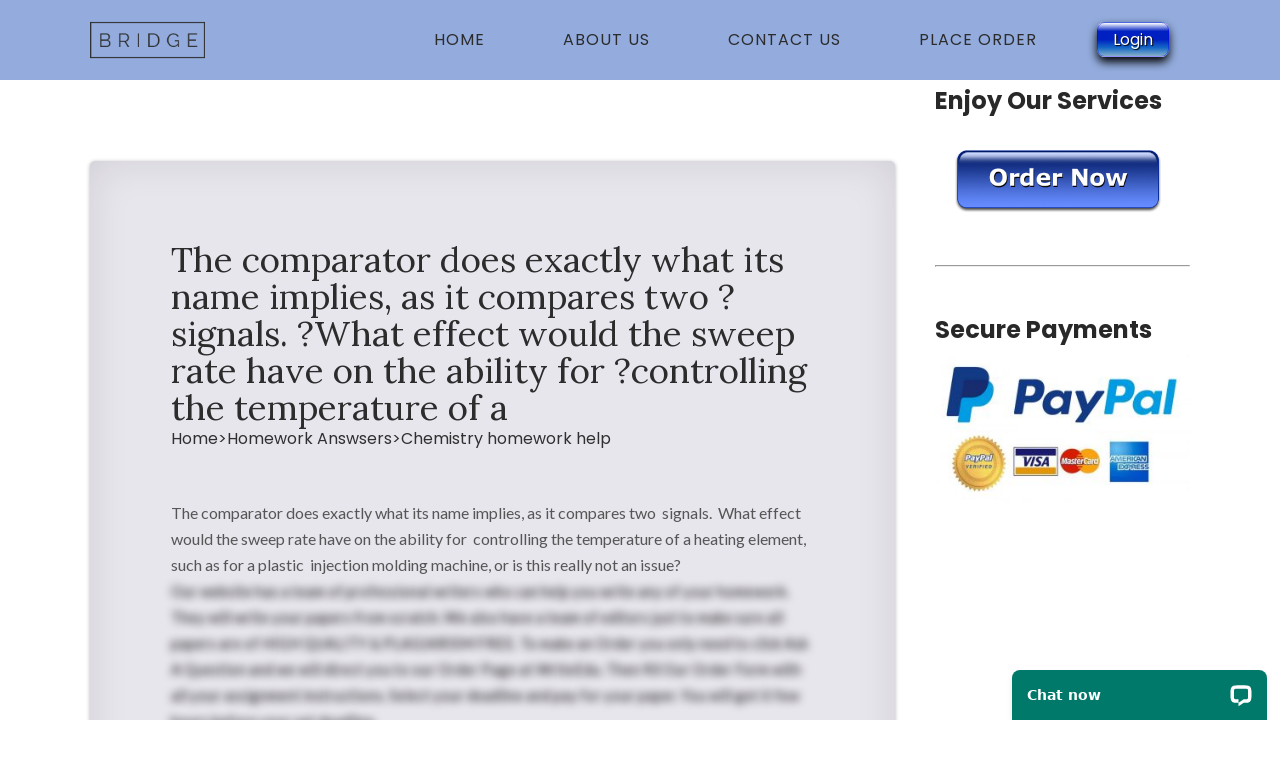

--- FILE ---
content_type: text/html; charset=UTF-8
request_url: https://writeedu.com/2023/03/19/the-comparator-does-exactly-what-its-name-implies-as-it-compares-two-signals-what-effect-would-the-sweep-rate-have-on-the-ability-for-controlling-the-temperature-of-a/
body_size: 13108
content:
<!DOCTYPE html>
<html lang="en-US">
<head>
	<meta name="google-site-verification" content="kVuuBauTZtayOITR409mdWy02bwD8PYcgYAe3Z3yiUk" />
	<!-- Start of LiveChat (www.livechat.com) code -->
<script>
    window.__lc = window.__lc || {};
    window.__lc.license = 9374200;
    ;(function(n,t,c){function i(n){return e._h?e._h.apply(null,n):e._q.push(n)}var e={_q:[],_h:null,_v:"2.0",on:function(){i(["on",c.call(arguments)])},once:function(){i(["once",c.call(arguments)])},off:function(){i(["off",c.call(arguments)])},get:function(){if(!e._h)throw new Error("[LiveChatWidget] You can't use getters before load.");return i(["get",c.call(arguments)])},call:function(){i(["call",c.call(arguments)])},init:function(){var n=t.createElement("script");n.async=!0,n.type="text/javascript",n.src="https://cdn.livechatinc.com/tracking.js",t.head.appendChild(n)}};!n.__lc.asyncInit&&e.init(),n.LiveChatWidget=n.LiveChatWidget||e}(window,document,[].slice))
</script>
<noscript><a href="https://www.livechat.com/chat-with/9374200/" rel="nofollow">Chat with us</a>, powered by <a href="https://www.livechat.com/?welcome" rel="noopener nofollow" target="_blank">LiveChat</a></noscript>
<!-- End of LiveChat code -->
	<meta charset="UTF-8" />
	
				<meta name="viewport" content="width=device-width,initial-scale=1,user-scalable=no">
		
            
                        <link rel="shortcut icon" type="image/x-icon" href="">
            <link rel="apple-touch-icon" href=""/>
        
	<link rel="profile" href="https://gmpg.org/xfn/11" />
	<link rel="pingback" href="https://writeedu.com/xmlrpc.php" />

	<meta name='robots' content='index, follow, max-image-preview:large, max-snippet:-1, max-video-preview:-1' />

	<!-- This site is optimized with the Yoast SEO plugin v18.2 - https://yoast.com/wordpress/plugins/seo/ -->
	<title>The comparator does exactly what its name implies, as it compares two ?signals. ?What effect would the sweep rate have on the ability for ?controlling the temperature of a - Writeedu</title>
	<link rel="canonical" href="https://writeedu.com/2023/03/19/the-comparator-does-exactly-what-its-name-implies-as-it-compares-two-signals-what-effect-would-the-sweep-rate-have-on-the-ability-for-controlling-the-temperature-of-a/" />
	<meta property="og:locale" content="en_US" />
	<meta property="og:type" content="article" />
	<meta property="og:title" content="The comparator does exactly what its name implies, as it compares two ?signals. ?What effect would the sweep rate have on the ability for ?controlling the temperature of a - Writeedu" />
	<meta property="og:description" content="Home&gt;Homework Answsers&gt;Chemistry homework help &#xA0; The comparator does exactly what its name implies, as it..." />
	<meta property="og:url" content="https://writeedu.com/2023/03/19/the-comparator-does-exactly-what-its-name-implies-as-it-compares-two-signals-what-effect-would-the-sweep-rate-have-on-the-ability-for-controlling-the-temperature-of-a/" />
	<meta property="og:site_name" content="Writeedu" />
	<meta property="article:published_time" content="2023-03-19T15:39:33+00:00" />
	<meta name="twitter:card" content="summary_large_image" />
	<meta name="twitter:label1" content="Written by" />
	<meta name="twitter:data1" content="" />
	<script type="application/ld+json" class="yoast-schema-graph">{"@context":"https://schema.org","@graph":[{"@type":"WebSite","@id":"https://writeedu.com/#website","url":"https://writeedu.com/","name":"Writeedu","description":"Solution to your essay problems","potentialAction":[{"@type":"SearchAction","target":{"@type":"EntryPoint","urlTemplate":"https://writeedu.com/?s={search_term_string}"},"query-input":"required name=search_term_string"}],"inLanguage":"en-US"},{"@type":"WebPage","@id":"https://writeedu.com/2023/03/19/the-comparator-does-exactly-what-its-name-implies-as-it-compares-two-signals-what-effect-would-the-sweep-rate-have-on-the-ability-for-controlling-the-temperature-of-a/#webpage","url":"https://writeedu.com/2023/03/19/the-comparator-does-exactly-what-its-name-implies-as-it-compares-two-signals-what-effect-would-the-sweep-rate-have-on-the-ability-for-controlling-the-temperature-of-a/","name":"The comparator does exactly what its name implies, as it compares two ?signals. ?What effect would the sweep rate have on the ability for ?controlling the temperature of a - Writeedu","isPartOf":{"@id":"https://writeedu.com/#website"},"datePublished":"2023-03-19T15:39:33+00:00","dateModified":"2023-03-19T15:39:33+00:00","author":{"@id":""},"breadcrumb":{"@id":"https://writeedu.com/2023/03/19/the-comparator-does-exactly-what-its-name-implies-as-it-compares-two-signals-what-effect-would-the-sweep-rate-have-on-the-ability-for-controlling-the-temperature-of-a/#breadcrumb"},"inLanguage":"en-US","potentialAction":[{"@type":"ReadAction","target":["https://writeedu.com/2023/03/19/the-comparator-does-exactly-what-its-name-implies-as-it-compares-two-signals-what-effect-would-the-sweep-rate-have-on-the-ability-for-controlling-the-temperature-of-a/"]}]},{"@type":"BreadcrumbList","@id":"https://writeedu.com/2023/03/19/the-comparator-does-exactly-what-its-name-implies-as-it-compares-two-signals-what-effect-would-the-sweep-rate-have-on-the-ability-for-controlling-the-temperature-of-a/#breadcrumb","itemListElement":[{"@type":"ListItem","position":1,"name":"Home","item":"https://writeedu.com/"},{"@type":"ListItem","position":2,"name":"The comparator does exactly what its name implies, as it compares two ?signals. ?What effect would the sweep rate have on the ability for ?controlling the temperature of a"}]},{"@type":"Person","@id":"","url":"https://writeedu.com/author/"}]}</script>
	<!-- / Yoast SEO plugin. -->


<link rel='dns-prefetch' href='//fonts.googleapis.com' />
<link rel="alternate" type="application/rss+xml" title="Writeedu &raquo; Feed" href="https://writeedu.com/feed/" />
		<!-- This site uses the Google Analytics by MonsterInsights plugin v8.20.1 - Using Analytics tracking - https://www.monsterinsights.com/ -->
		<!-- Note: MonsterInsights is not currently configured on this site. The site owner needs to authenticate with Google Analytics in the MonsterInsights settings panel. -->
					<!-- No tracking code set -->
				<!-- / Google Analytics by MonsterInsights -->
		<script type="text/javascript">
window._wpemojiSettings = {"baseUrl":"https:\/\/s.w.org\/images\/core\/emoji\/14.0.0\/72x72\/","ext":".png","svgUrl":"https:\/\/s.w.org\/images\/core\/emoji\/14.0.0\/svg\/","svgExt":".svg","source":{"concatemoji":"https:\/\/writeedu.com\/wp-includes\/js\/wp-emoji-release.min.js?ver=6.1.9"}};
/*! This file is auto-generated */
!function(e,a,t){var n,r,o,i=a.createElement("canvas"),p=i.getContext&&i.getContext("2d");function s(e,t){var a=String.fromCharCode,e=(p.clearRect(0,0,i.width,i.height),p.fillText(a.apply(this,e),0,0),i.toDataURL());return p.clearRect(0,0,i.width,i.height),p.fillText(a.apply(this,t),0,0),e===i.toDataURL()}function c(e){var t=a.createElement("script");t.src=e,t.defer=t.type="text/javascript",a.getElementsByTagName("head")[0].appendChild(t)}for(o=Array("flag","emoji"),t.supports={everything:!0,everythingExceptFlag:!0},r=0;r<o.length;r++)t.supports[o[r]]=function(e){if(p&&p.fillText)switch(p.textBaseline="top",p.font="600 32px Arial",e){case"flag":return s([127987,65039,8205,9895,65039],[127987,65039,8203,9895,65039])?!1:!s([55356,56826,55356,56819],[55356,56826,8203,55356,56819])&&!s([55356,57332,56128,56423,56128,56418,56128,56421,56128,56430,56128,56423,56128,56447],[55356,57332,8203,56128,56423,8203,56128,56418,8203,56128,56421,8203,56128,56430,8203,56128,56423,8203,56128,56447]);case"emoji":return!s([129777,127995,8205,129778,127999],[129777,127995,8203,129778,127999])}return!1}(o[r]),t.supports.everything=t.supports.everything&&t.supports[o[r]],"flag"!==o[r]&&(t.supports.everythingExceptFlag=t.supports.everythingExceptFlag&&t.supports[o[r]]);t.supports.everythingExceptFlag=t.supports.everythingExceptFlag&&!t.supports.flag,t.DOMReady=!1,t.readyCallback=function(){t.DOMReady=!0},t.supports.everything||(n=function(){t.readyCallback()},a.addEventListener?(a.addEventListener("DOMContentLoaded",n,!1),e.addEventListener("load",n,!1)):(e.attachEvent("onload",n),a.attachEvent("onreadystatechange",function(){"complete"===a.readyState&&t.readyCallback()})),(e=t.source||{}).concatemoji?c(e.concatemoji):e.wpemoji&&e.twemoji&&(c(e.twemoji),c(e.wpemoji)))}(window,document,window._wpemojiSettings);
</script>
<style type="text/css">
img.wp-smiley,
img.emoji {
	display: inline !important;
	border: none !important;
	box-shadow: none !important;
	height: 1em !important;
	width: 1em !important;
	margin: 0 0.07em !important;
	vertical-align: -0.1em !important;
	background: none !important;
	padding: 0 !important;
}
</style>
	<link rel='stylesheet' id='layerslider-css' href='https://writeedu.com/wp-content/plugins/LayerSlider/static/layerslider/css/layerslider.css?ver=6.8.2' type='text/css' media='all' />
<link rel='stylesheet' id='wp-block-library-css' href='https://writeedu.com/wp-includes/css/dist/block-library/style.min.css?ver=6.1.9' type='text/css' media='all' />
<link rel='stylesheet' id='classic-theme-styles-css' href='https://writeedu.com/wp-includes/css/classic-themes.min.css?ver=1' type='text/css' media='all' />
<style id='global-styles-inline-css' type='text/css'>
body{--wp--preset--color--black: #000000;--wp--preset--color--cyan-bluish-gray: #abb8c3;--wp--preset--color--white: #ffffff;--wp--preset--color--pale-pink: #f78da7;--wp--preset--color--vivid-red: #cf2e2e;--wp--preset--color--luminous-vivid-orange: #ff6900;--wp--preset--color--luminous-vivid-amber: #fcb900;--wp--preset--color--light-green-cyan: #7bdcb5;--wp--preset--color--vivid-green-cyan: #00d084;--wp--preset--color--pale-cyan-blue: #8ed1fc;--wp--preset--color--vivid-cyan-blue: #0693e3;--wp--preset--color--vivid-purple: #9b51e0;--wp--preset--gradient--vivid-cyan-blue-to-vivid-purple: linear-gradient(135deg,rgba(6,147,227,1) 0%,rgb(155,81,224) 100%);--wp--preset--gradient--light-green-cyan-to-vivid-green-cyan: linear-gradient(135deg,rgb(122,220,180) 0%,rgb(0,208,130) 100%);--wp--preset--gradient--luminous-vivid-amber-to-luminous-vivid-orange: linear-gradient(135deg,rgba(252,185,0,1) 0%,rgba(255,105,0,1) 100%);--wp--preset--gradient--luminous-vivid-orange-to-vivid-red: linear-gradient(135deg,rgba(255,105,0,1) 0%,rgb(207,46,46) 100%);--wp--preset--gradient--very-light-gray-to-cyan-bluish-gray: linear-gradient(135deg,rgb(238,238,238) 0%,rgb(169,184,195) 100%);--wp--preset--gradient--cool-to-warm-spectrum: linear-gradient(135deg,rgb(74,234,220) 0%,rgb(151,120,209) 20%,rgb(207,42,186) 40%,rgb(238,44,130) 60%,rgb(251,105,98) 80%,rgb(254,248,76) 100%);--wp--preset--gradient--blush-light-purple: linear-gradient(135deg,rgb(255,206,236) 0%,rgb(152,150,240) 100%);--wp--preset--gradient--blush-bordeaux: linear-gradient(135deg,rgb(254,205,165) 0%,rgb(254,45,45) 50%,rgb(107,0,62) 100%);--wp--preset--gradient--luminous-dusk: linear-gradient(135deg,rgb(255,203,112) 0%,rgb(199,81,192) 50%,rgb(65,88,208) 100%);--wp--preset--gradient--pale-ocean: linear-gradient(135deg,rgb(255,245,203) 0%,rgb(182,227,212) 50%,rgb(51,167,181) 100%);--wp--preset--gradient--electric-grass: linear-gradient(135deg,rgb(202,248,128) 0%,rgb(113,206,126) 100%);--wp--preset--gradient--midnight: linear-gradient(135deg,rgb(2,3,129) 0%,rgb(40,116,252) 100%);--wp--preset--duotone--dark-grayscale: url('#wp-duotone-dark-grayscale');--wp--preset--duotone--grayscale: url('#wp-duotone-grayscale');--wp--preset--duotone--purple-yellow: url('#wp-duotone-purple-yellow');--wp--preset--duotone--blue-red: url('#wp-duotone-blue-red');--wp--preset--duotone--midnight: url('#wp-duotone-midnight');--wp--preset--duotone--magenta-yellow: url('#wp-duotone-magenta-yellow');--wp--preset--duotone--purple-green: url('#wp-duotone-purple-green');--wp--preset--duotone--blue-orange: url('#wp-duotone-blue-orange');--wp--preset--font-size--small: 13px;--wp--preset--font-size--medium: 20px;--wp--preset--font-size--large: 36px;--wp--preset--font-size--x-large: 42px;--wp--preset--spacing--20: 0.44rem;--wp--preset--spacing--30: 0.67rem;--wp--preset--spacing--40: 1rem;--wp--preset--spacing--50: 1.5rem;--wp--preset--spacing--60: 2.25rem;--wp--preset--spacing--70: 3.38rem;--wp--preset--spacing--80: 5.06rem;}:where(.is-layout-flex){gap: 0.5em;}body .is-layout-flow > .alignleft{float: left;margin-inline-start: 0;margin-inline-end: 2em;}body .is-layout-flow > .alignright{float: right;margin-inline-start: 2em;margin-inline-end: 0;}body .is-layout-flow > .aligncenter{margin-left: auto !important;margin-right: auto !important;}body .is-layout-constrained > .alignleft{float: left;margin-inline-start: 0;margin-inline-end: 2em;}body .is-layout-constrained > .alignright{float: right;margin-inline-start: 2em;margin-inline-end: 0;}body .is-layout-constrained > .aligncenter{margin-left: auto !important;margin-right: auto !important;}body .is-layout-constrained > :where(:not(.alignleft):not(.alignright):not(.alignfull)){max-width: var(--wp--style--global--content-size);margin-left: auto !important;margin-right: auto !important;}body .is-layout-constrained > .alignwide{max-width: var(--wp--style--global--wide-size);}body .is-layout-flex{display: flex;}body .is-layout-flex{flex-wrap: wrap;align-items: center;}body .is-layout-flex > *{margin: 0;}:where(.wp-block-columns.is-layout-flex){gap: 2em;}.has-black-color{color: var(--wp--preset--color--black) !important;}.has-cyan-bluish-gray-color{color: var(--wp--preset--color--cyan-bluish-gray) !important;}.has-white-color{color: var(--wp--preset--color--white) !important;}.has-pale-pink-color{color: var(--wp--preset--color--pale-pink) !important;}.has-vivid-red-color{color: var(--wp--preset--color--vivid-red) !important;}.has-luminous-vivid-orange-color{color: var(--wp--preset--color--luminous-vivid-orange) !important;}.has-luminous-vivid-amber-color{color: var(--wp--preset--color--luminous-vivid-amber) !important;}.has-light-green-cyan-color{color: var(--wp--preset--color--light-green-cyan) !important;}.has-vivid-green-cyan-color{color: var(--wp--preset--color--vivid-green-cyan) !important;}.has-pale-cyan-blue-color{color: var(--wp--preset--color--pale-cyan-blue) !important;}.has-vivid-cyan-blue-color{color: var(--wp--preset--color--vivid-cyan-blue) !important;}.has-vivid-purple-color{color: var(--wp--preset--color--vivid-purple) !important;}.has-black-background-color{background-color: var(--wp--preset--color--black) !important;}.has-cyan-bluish-gray-background-color{background-color: var(--wp--preset--color--cyan-bluish-gray) !important;}.has-white-background-color{background-color: var(--wp--preset--color--white) !important;}.has-pale-pink-background-color{background-color: var(--wp--preset--color--pale-pink) !important;}.has-vivid-red-background-color{background-color: var(--wp--preset--color--vivid-red) !important;}.has-luminous-vivid-orange-background-color{background-color: var(--wp--preset--color--luminous-vivid-orange) !important;}.has-luminous-vivid-amber-background-color{background-color: var(--wp--preset--color--luminous-vivid-amber) !important;}.has-light-green-cyan-background-color{background-color: var(--wp--preset--color--light-green-cyan) !important;}.has-vivid-green-cyan-background-color{background-color: var(--wp--preset--color--vivid-green-cyan) !important;}.has-pale-cyan-blue-background-color{background-color: var(--wp--preset--color--pale-cyan-blue) !important;}.has-vivid-cyan-blue-background-color{background-color: var(--wp--preset--color--vivid-cyan-blue) !important;}.has-vivid-purple-background-color{background-color: var(--wp--preset--color--vivid-purple) !important;}.has-black-border-color{border-color: var(--wp--preset--color--black) !important;}.has-cyan-bluish-gray-border-color{border-color: var(--wp--preset--color--cyan-bluish-gray) !important;}.has-white-border-color{border-color: var(--wp--preset--color--white) !important;}.has-pale-pink-border-color{border-color: var(--wp--preset--color--pale-pink) !important;}.has-vivid-red-border-color{border-color: var(--wp--preset--color--vivid-red) !important;}.has-luminous-vivid-orange-border-color{border-color: var(--wp--preset--color--luminous-vivid-orange) !important;}.has-luminous-vivid-amber-border-color{border-color: var(--wp--preset--color--luminous-vivid-amber) !important;}.has-light-green-cyan-border-color{border-color: var(--wp--preset--color--light-green-cyan) !important;}.has-vivid-green-cyan-border-color{border-color: var(--wp--preset--color--vivid-green-cyan) !important;}.has-pale-cyan-blue-border-color{border-color: var(--wp--preset--color--pale-cyan-blue) !important;}.has-vivid-cyan-blue-border-color{border-color: var(--wp--preset--color--vivid-cyan-blue) !important;}.has-vivid-purple-border-color{border-color: var(--wp--preset--color--vivid-purple) !important;}.has-vivid-cyan-blue-to-vivid-purple-gradient-background{background: var(--wp--preset--gradient--vivid-cyan-blue-to-vivid-purple) !important;}.has-light-green-cyan-to-vivid-green-cyan-gradient-background{background: var(--wp--preset--gradient--light-green-cyan-to-vivid-green-cyan) !important;}.has-luminous-vivid-amber-to-luminous-vivid-orange-gradient-background{background: var(--wp--preset--gradient--luminous-vivid-amber-to-luminous-vivid-orange) !important;}.has-luminous-vivid-orange-to-vivid-red-gradient-background{background: var(--wp--preset--gradient--luminous-vivid-orange-to-vivid-red) !important;}.has-very-light-gray-to-cyan-bluish-gray-gradient-background{background: var(--wp--preset--gradient--very-light-gray-to-cyan-bluish-gray) !important;}.has-cool-to-warm-spectrum-gradient-background{background: var(--wp--preset--gradient--cool-to-warm-spectrum) !important;}.has-blush-light-purple-gradient-background{background: var(--wp--preset--gradient--blush-light-purple) !important;}.has-blush-bordeaux-gradient-background{background: var(--wp--preset--gradient--blush-bordeaux) !important;}.has-luminous-dusk-gradient-background{background: var(--wp--preset--gradient--luminous-dusk) !important;}.has-pale-ocean-gradient-background{background: var(--wp--preset--gradient--pale-ocean) !important;}.has-electric-grass-gradient-background{background: var(--wp--preset--gradient--electric-grass) !important;}.has-midnight-gradient-background{background: var(--wp--preset--gradient--midnight) !important;}.has-small-font-size{font-size: var(--wp--preset--font-size--small) !important;}.has-medium-font-size{font-size: var(--wp--preset--font-size--medium) !important;}.has-large-font-size{font-size: var(--wp--preset--font-size--large) !important;}.has-x-large-font-size{font-size: var(--wp--preset--font-size--x-large) !important;}
.wp-block-navigation a:where(:not(.wp-element-button)){color: inherit;}
:where(.wp-block-columns.is-layout-flex){gap: 2em;}
.wp-block-pullquote{font-size: 1.5em;line-height: 1.6;}
</style>
<link rel='stylesheet' id='contact-form-7-css' href='https://writeedu.com/wp-content/plugins/contact-form-7/includes/css/styles.css?ver=5.1.6' type='text/css' media='all' />
<link rel='stylesheet' id='rs-plugin-settings-css' href='https://writeedu.com/wp-content/plugins/revslider/public/assets/css/settings.css?ver=5.4.8.3' type='text/css' media='all' />
<style id='rs-plugin-settings-inline-css' type='text/css'>
#rs-demo-id {}
</style>
<link rel='stylesheet' id='bridge-default-style-css' href='https://writeedu.com/wp-content/themes/bridge_1801/bridge/style.css?ver=6.1.9' type='text/css' media='all' />
<link rel='stylesheet' id='qode_font_awesome-css' href='https://writeedu.com/wp-content/themes/bridge_1801/bridge/css/font-awesome/css/font-awesome.min.css?ver=6.1.9' type='text/css' media='all' />
<link rel='stylesheet' id='qode_font_elegant-css' href='https://writeedu.com/wp-content/themes/bridge_1801/bridge/css/elegant-icons/style.min.css?ver=6.1.9' type='text/css' media='all' />
<link rel='stylesheet' id='qode_linea_icons-css' href='https://writeedu.com/wp-content/themes/bridge_1801/bridge/css/linea-icons/style.css?ver=6.1.9' type='text/css' media='all' />
<link rel='stylesheet' id='qode_dripicons-css' href='https://writeedu.com/wp-content/themes/bridge_1801/bridge/css/dripicons/dripicons.css?ver=6.1.9' type='text/css' media='all' />
<link rel='stylesheet' id='bridge-stylesheet-css' href='https://writeedu.com/wp-content/themes/bridge_1801/bridge/css/stylesheet.min.css?ver=6.1.9' type='text/css' media='all' />
<style id='bridge-stylesheet-inline-css' type='text/css'>
   .postid-455498.disabled_footer_top .footer_top_holder, .postid-455498.disabled_footer_bottom .footer_bottom_holder { display: none;}


</style>
<link rel='stylesheet' id='bridge-print-css' href='https://writeedu.com/wp-content/themes/bridge_1801/bridge/css/print.css?ver=6.1.9' type='text/css' media='all' />
<link rel='stylesheet' id='bridge-style-dynamic-css' href='https://writeedu.com/wp-content/themes/bridge_1801/bridge/css/style_dynamic.css?ver=1577475221' type='text/css' media='all' />
<link rel='stylesheet' id='bridge-responsive-css' href='https://writeedu.com/wp-content/themes/bridge_1801/bridge/css/responsive.min.css?ver=6.1.9' type='text/css' media='all' />
<link rel='stylesheet' id='bridge-style-dynamic-responsive-css' href='https://writeedu.com/wp-content/themes/bridge_1801/bridge/css/style_dynamic_responsive.css?ver=1577475221' type='text/css' media='all' />
<link rel='stylesheet' id='js_composer_front-css' href='https://writeedu.com/wp-content/plugins/js_composer/assets/css/js_composer.min.css?ver=5.7' type='text/css' media='all' />
<link rel='stylesheet' id='bridge-style-handle-google-fonts-css' href='https://fonts.googleapis.com/css?family=Raleway%3A100%2C200%2C300%2C400%2C500%2C600%2C700%2C800%2C900%2C300italic%2C400italic%2C700italic%7CLora%3A100%2C200%2C300%2C400%2C500%2C600%2C700%2C800%2C900%2C300italic%2C400italic%2C700italic%7CLato%3A100%2C200%2C300%2C400%2C500%2C600%2C700%2C800%2C900%2C300italic%2C400italic%2C700italic%7CPoppins%3A100%2C200%2C300%2C400%2C500%2C600%2C700%2C800%2C900%2C300italic%2C400italic%2C700italic&#038;subset=latin%2Clatin-ext&#038;ver=1.0.0' type='text/css' media='all' />
<script type='text/javascript' id='layerslider-greensock-js-extra'>
/* <![CDATA[ */
var LS_Meta = {"v":"6.8.2"};
/* ]]> */
</script>
<script type='text/javascript' src='https://writeedu.com/wp-content/plugins/LayerSlider/static/layerslider/js/greensock.js?ver=1.19.0' id='layerslider-greensock-js'></script>
<script type='text/javascript' src='https://writeedu.com/wp-includes/js/jquery/jquery.min.js?ver=3.6.1' id='jquery-core-js'></script>
<script type='text/javascript' src='https://writeedu.com/wp-includes/js/jquery/jquery-migrate.min.js?ver=3.3.2' id='jquery-migrate-js'></script>
<script type='text/javascript' src='https://writeedu.com/wp-content/plugins/LayerSlider/static/layerslider/js/layerslider.kreaturamedia.jquery.js?ver=6.8.2' id='layerslider-js'></script>
<script type='text/javascript' src='https://writeedu.com/wp-content/plugins/LayerSlider/static/layerslider/js/layerslider.transitions.js?ver=6.8.2' id='layerslider-transitions-js'></script>
<script type='text/javascript' src='https://writeedu.com/wp-content/plugins/revslider/public/assets/js/jquery.themepunch.tools.min.js?ver=5.4.8.3' id='tp-tools-js'></script>
<script type='text/javascript' src='https://writeedu.com/wp-content/plugins/revslider/public/assets/js/jquery.themepunch.revolution.min.js?ver=5.4.8.3' id='revmin-js'></script>
<meta name="generator" content="Powered by LayerSlider 6.8.2 - Multi-Purpose, Responsive, Parallax, Mobile-Friendly Slider Plugin for WordPress." />
<!-- LayerSlider updates and docs at: https://layerslider.kreaturamedia.com -->
<link rel="https://api.w.org/" href="https://writeedu.com/wp-json/" /><link rel="alternate" type="application/json" href="https://writeedu.com/wp-json/wp/v2/posts/455498" /><link rel="EditURI" type="application/rsd+xml" title="RSD" href="https://writeedu.com/xmlrpc.php?rsd" />
<link rel="wlwmanifest" type="application/wlwmanifest+xml" href="https://writeedu.com/wp-includes/wlwmanifest.xml" />
<meta name="generator" content="WordPress 6.1.9" />
<link rel='shortlink' href='https://writeedu.com/?p=455498' />
<link rel="alternate" type="application/json+oembed" href="https://writeedu.com/wp-json/oembed/1.0/embed?url=https%3A%2F%2Fwriteedu.com%2F2023%2F03%2F19%2Fthe-comparator-does-exactly-what-its-name-implies-as-it-compares-two-signals-what-effect-would-the-sweep-rate-have-on-the-ability-for-controlling-the-temperature-of-a%2F" />
<link rel="alternate" type="text/xml+oembed" href="https://writeedu.com/wp-json/oembed/1.0/embed?url=https%3A%2F%2Fwriteedu.com%2F2023%2F03%2F19%2Fthe-comparator-does-exactly-what-its-name-implies-as-it-compares-two-signals-what-effect-would-the-sweep-rate-have-on-the-ability-for-controlling-the-temperature-of-a%2F&#038;format=xml" />
<meta name="generator" content="Powered by WPBakery Page Builder - drag and drop page builder for WordPress."/>
<!--[if lte IE 9]><link rel="stylesheet" type="text/css" href="https://writeedu.com/wp-content/plugins/js_composer/assets/css/vc_lte_ie9.min.css" media="screen"><![endif]--><meta name="generator" content="Powered by Slider Revolution 5.4.8.3 - responsive, Mobile-Friendly Slider Plugin for WordPress with comfortable drag and drop interface." />
<script type="text/javascript">function setREVStartSize(e){									
						try{ e.c=jQuery(e.c);var i=jQuery(window).width(),t=9999,r=0,n=0,l=0,f=0,s=0,h=0;
							if(e.responsiveLevels&&(jQuery.each(e.responsiveLevels,function(e,f){f>i&&(t=r=f,l=e),i>f&&f>r&&(r=f,n=e)}),t>r&&(l=n)),f=e.gridheight[l]||e.gridheight[0]||e.gridheight,s=e.gridwidth[l]||e.gridwidth[0]||e.gridwidth,h=i/s,h=h>1?1:h,f=Math.round(h*f),"fullscreen"==e.sliderLayout){var u=(e.c.width(),jQuery(window).height());if(void 0!=e.fullScreenOffsetContainer){var c=e.fullScreenOffsetContainer.split(",");if (c) jQuery.each(c,function(e,i){u=jQuery(i).length>0?u-jQuery(i).outerHeight(!0):u}),e.fullScreenOffset.split("%").length>1&&void 0!=e.fullScreenOffset&&e.fullScreenOffset.length>0?u-=jQuery(window).height()*parseInt(e.fullScreenOffset,0)/100:void 0!=e.fullScreenOffset&&e.fullScreenOffset.length>0&&(u-=parseInt(e.fullScreenOffset,0))}f=u}else void 0!=e.minHeight&&f<e.minHeight&&(f=e.minHeight);e.c.closest(".rev_slider_wrapper").css({height:f})					
						}catch(d){console.log("Failure at Presize of Slider:"+d)}						
					};</script>
		<style type="text/css" id="wp-custom-css">
			*{
	font-family:poppins;
}
h1{
	font-family:poppins;
}
.btn-order,input.wpcf7-form-control.wpcf7-submit,a.qbutton.small{
	background-image: linear-gradient(white,#0020c2,#0020c2,#1569c7, #87afc7);
	border-radius:8px !important;
	box-shadow:0 5px 10px rgba(0,0,0,1); 
	border:1px solid rgba(0,0,255,0.4);
	font-family:poppins;
	color:white;
	text-shadow:1px 1px 1px black;
}
.btn-order:hover,input.wpcf7-form-control.wpcf7-submit:hover,a.qbutton.small:hover{
	background-image: linear-gradient(silver,#0020c2,#0020c2,#1569c7, #87afc7);
	border-radius:8px;
	box-shadow:0 5px 10px rgba(0,0,0,0.8); 
	border:1px solid rgba(0,0,255,0.2);
	transform:scale(1.02);
	color:silver;
}
.btn{
	padding:10px 20px;
	margin:20px 10px;
}
.btn-sm{
	padding:5px 15px;
	margin:8px 4px;
}
.btn:hover,.btn-sm:hover{
	transform:scale(1.02);
}
li.odd,li.last,li.even,div.back-to-top,h2.letter-title,span.date.entry_date.updated,div.post_info{
	display:none !important;
}
.q_masonry_blog article{
	border-radius:5px !important;
	box-shadow:0 5px 10px 	rgba(41, 90, 188,0.5) !important;
}
.q_masonry_blog article a{
	 color:#295abc !important;
}
@media only screen and (min-width: 900px) {
	.categry{
	-webkit-columns: 50px 3;
  -moz-columns: 50px 3;
  columns: 50px 3;
	color:#899ec9 !important;
	font-weight:500;
}
	.blog_large_image article{
	margin-top:2%;
	display:inline-block;
	width:22.5%;
	padding:1%;
	box-shadow:0 1px 4px rgba(0, 0, 0, 0.3), 0 0 40px rgba(0, 0, 0, 0.1) inset;
       -moz-box-shadow:0 1px 4px rgba(0, 0, 0, 0.3), 0 0 40px rgba(0, 0, 0, 0.1) inset;
}
.categry ul{
	list-style:none !important;
}
}
.blog_single.blog_holder article .post_text .post_text_inner{
	margin-top:10%;
	padding:10%;
	width:80%;
	background-color:#e8e6ed;
	border-radius:5px;
	box-shadow:0 1px 4px rgba(0, 0, 0, 0.3), 0 0 40px rgba(0, 0, 0, 0.1) inset;
       -moz-box-shadow:0 1px 4px rgba(0, 0, 0, 0.3), 0 0 40px rgba(0, 0, 0, 0.1) inset;
}
.blog_large_image article h2{
	max-height:40px;
	overflow:hidden;
	text-overflow:ellipsis;
}
div.tags_text{
	position:absolute;
	top:1%;
	padding:1%;
	width:71%;
	z-index:1;
	background-color:#899ec9;
	overflow:hidden;
	border-radius:5px;
}
div.tags_text a:hover{
	color:white;
	text-decoration:none;
}
div.tags_text a{
	color:blue;
	text-decoration:underline;
}
@media only screen and (max-width: 768px) {
	div.tags_text{
	position:absolute;
	top:0.5%;
	padding:1%;
	width:98%;
	z-index:1;
}
}
		</style>
		<noscript><style type="text/css"> .wpb_animate_when_almost_visible { opacity: 1; }</style></noscript></head>

<body data-rsssl=1 class="post-template-default single single-post postid-455498 single-format-standard bridge-core-1.0.1  qode-title-hidden qode-theme-ver-18.0.1 qode-theme-bridge qode_header_in_grid wpb-js-composer js-comp-ver-5.7 vc_responsive" itemscope itemtype="http://schema.org/WebPage">


<div class="wrapper">
	<div class="wrapper_inner">

    
		<!-- Google Analytics start -->
				<!-- Google Analytics end -->

		
	<header class=" scroll_header_top_area  stick scrolled_not_transparent header_style_on_scroll page_header">
	<div class="header_inner clearfix">
				<div class="header_top_bottom_holder">
			
			<div class="header_bottom clearfix" style=' background-color:rgba(41, 90, 188, 0.5);' >
								<div class="container">
					<div class="container_inner clearfix">
																				<div class="header_inner_left">
																	<div class="mobile_menu_button">
		<span>
			<i class="qode_icon_font_awesome fa fa-bars " ></i>		</span>
	</div>
								<div class="logo_wrapper" >
	<div class="q_logo">
		<a itemprop="url" href="https://writeedu.com/" >
             <img itemprop="image" class="normal" src="https://writeedu.com/wp-content/themes/bridge_1801/bridge/img/logo.png" alt="Logo"> 			 <img itemprop="image" class="light" src="https://writeedu.com/wp-content/themes/bridge_1801/bridge/img/logo.png" alt="Logo"/> 			 <img itemprop="image" class="dark" src="https://writeedu.com/wp-content/themes/bridge_1801/bridge/img/logo_black.png" alt="Logo"/> 			 <img itemprop="image" class="sticky" src="https://writeedu.com/wp-content/themes/bridge_1801/bridge/img/logo_black.png" alt="Logo"/> 			 <img itemprop="image" class="mobile" src="https://writeedu.com/wp-content/themes/bridge_1801/bridge/img/logo.png" alt="Logo"/> 					</a>
	</div>
	</div>															</div>
															<div class="header_inner_right">
									<div class="side_menu_button_wrapper right">
																					<div class="header_bottom_right_widget_holder"><div class="widget_text header_bottom_widget widget_custom_html"><div class="textwidget custom-html-widget"><a href="https://writeedu.com/orders" class="btn-sm btn-order">Login</a></div></div></div>
																														<div class="side_menu_button">
																																											</div>
									</div>
								</div>
							
							
							<nav class="main_menu drop_down right">
								<ul id="menu-main-menu" class=""><li id="nav-menu-item-270" class="menu-item menu-item-type-post_type menu-item-object-page menu-item-home  narrow"><a href="https://writeedu.com/" class=""><i class="menu_icon blank fa"></i><span>HOME</span><span class="plus"></span></a></li>
<li id="nav-menu-item-464" class="menu-item menu-item-type-post_type menu-item-object-page  narrow"><a href="https://writeedu.com/about-us/" class=""><i class="menu_icon blank fa"></i><span>ABOUT US</span><span class="plus"></span></a></li>
<li id="nav-menu-item-465" class="menu-item menu-item-type-post_type menu-item-object-page  narrow"><a href="https://writeedu.com/contact-us/" class=""><i class="menu_icon blank fa"></i><span>CONTACT US</span><span class="plus"></span></a></li>
<li id="nav-menu-item-55724" class="menu-item menu-item-type-custom menu-item-object-custom  narrow"><a href="https://writeedu.com/orders/new" class=""><i class="menu_icon blank fa"></i><span>PLACE ORDER</span><span class="plus"></span></a></li>
</ul>							</nav>
														<nav class="mobile_menu">
	<ul id="menu-main-menu-1" class=""><li id="mobile-menu-item-270" class="menu-item menu-item-type-post_type menu-item-object-page menu-item-home "><a href="https://writeedu.com/" class=""><span>HOME</span></a><span class="mobile_arrow"><i class="fa fa-angle-right"></i><i class="fa fa-angle-down"></i></span></li>
<li id="mobile-menu-item-464" class="menu-item menu-item-type-post_type menu-item-object-page "><a href="https://writeedu.com/about-us/" class=""><span>ABOUT US</span></a><span class="mobile_arrow"><i class="fa fa-angle-right"></i><i class="fa fa-angle-down"></i></span></li>
<li id="mobile-menu-item-465" class="menu-item menu-item-type-post_type menu-item-object-page "><a href="https://writeedu.com/contact-us/" class=""><span>CONTACT US</span></a><span class="mobile_arrow"><i class="fa fa-angle-right"></i><i class="fa fa-angle-down"></i></span></li>
<li id="mobile-menu-item-55724" class="menu-item menu-item-type-custom menu-item-object-custom "><a href="https://writeedu.com/orders/new" class=""><span>PLACE ORDER</span></a><span class="mobile_arrow"><i class="fa fa-angle-right"></i><i class="fa fa-angle-down"></i></span></li>
</ul></nav>																				</div>
					</div>
									</div>
			</div>
		</div>

</header>	
	
    
    
    <div class="content content_top_margin_none">
        <div class="content_inner  ">
    
											<div class="container">
														<div class="container_inner default_template_holder" >
																
							<div class="two_columns_75_25 background_color_sidebar grid2 clearfix">
								<div class="column1">
											
									<div class="column_inner">
										<div class="blog_single blog_holder">
													<article id="post-455498" class="post-455498 post type-post status-publish format-standard hentry category-chemistry-writing-styles">
			<div class="post_content_holder">
								<div class="post_text">
					<div class="post_text_inner">
						<h2 itemprop="name" class="entry_title"><span itemprop="dateCreated" class="date entry_date updated">19 Mar<meta itemprop="interactionCount" content="UserComments: 0"/></span> The comparator does exactly what its name implies, as it compares two ?signals. ?What effect would the sweep rate have on the ability for ?controlling the temperature of a</h2>
						<div class="post_info">
							<span class="time">Posted at 15:39h</span>
							in <a href="https://writeedu.com/category/writing-styles/chemistry-writing-styles/" rel="category tag">Chemistry</a>							<span class="post_author">
								by								<a itemprop="author" class="post_author_link" href="https://writeedu.com/author/"></a>
							</span>
							                                    						</div>
						<div class='css-12haxa5'>
<div class='css-p6lnjd'>
<div class=' css-cg293g' id='breadcrumbs-dd'><span class='css-kbm8jh'></span></div>
<div class=' css-10penh2' id='breadcrumbs-list-container'><a class='css-1al3bwk' href='/'>Home</a><a class='css-1al3bwk' href='/homework-answers'><span class='css-1ba9jmj'>&gt;</span>Homework Answsers</a><a class='css-1al3bwk' href='/fields/chemistry'><span class='css-1ba9jmj'>&gt;</span>Chemistry homework help</a></div>
</div>
</div>
<div class='css-vn7t1y'>
<div>
<p>&#xA0;</p>
<p>The comparator does exactly what its name implies, as it compares two &#xA0;signals. &#xA0;What effect would the sweep rate have on the ability for &#xA0;controlling the temperature of a heating element, such as for a plastic &#xA0;injection molding machine, or is this really not an issue?&#xA0;</p>
</div>
</div>
<div class='css-p8s17s'>
<div class='css-eql546'>
<ul class='css-2imjyh'></ul>
</div>
</div>
<div>
<p style="font-size: 15px;color: transparent;text-shadow: 0 0 8px #000;"> Our website has a team of professional writers who can help you write any of your homework. They will write your papers from scratch. We also have a team of editors just to make sure all papers are of HIGH QUALITY & PLAGIARISM FREE. To make an Order you only need to click Ask A Question and we will direct you to our Order Page at WriteEdu. Then fill Our Order Form with all your assignment instructions. Select your deadline and pay for your paper. You will get it few hours before your set deadline.</p>
<div style="text-align: center;width:88%;margin-left: 4%;margin-right: 4%;border: 1px solid silver;border-radius: 5px;background-color: white;padding:2%;">
<p style="font-size: 15px;color: transparent;text-shadow: 0 0 8px #000;"> Fill in all the assignment paper details that are required in the order form with the standard information being the page count, deadline, academic level and type of paper. It is advisable to have this information at hand so that you can quickly fill in the necessary information needed in the form for the essay writer to be immediately assigned to your writing project. Make payment for the custom essay order to enable us to assign a suitable writer to your order. Payments are made through Paypal on a secured billing page. Finally, sit back and relax.</p>
<div style="text-align: center;width:80%;margin-left: 10%;margin-right: 10%;border: 1px solid silver;border-radius: 5px;background-color: white;">
<p><b>Do you need an answer to this or any other questions?</b></p>
<p style="text-align: center;margin-bottom:10px;"><a href="https://writeedu.com/orders/new"><button style="padding:10px;width:70%;border-radius:4px;cursor:pointer;font-weight:600;" class="btn-order">
Order Plagiarism Free Answer Here
	</button></a></p>
</div>
</div>

<p style="margin-top:0in;margin-right:0in;margin-bottom:8.0pt;margin-left:0in;line-height:107%;font-size:15px;font-family:&quot;Calibri&quot;,&quot;sans-serif&quot;;text-align:center;"><strong><span style="font-size:27px;line-height:107%;font-family:&quot;Times New Roman&quot;,&quot;serif&quot;;color:red;">Do you need help with this question?</span></strong></p>
<p style="margin-top:0in;margin-right:0in;margin-bottom:8.0pt;margin-left:0in;line-height:107%;font-size:15px;font-family:&quot;Calibri&quot;,&quot;sans-serif&quot;;"><span style="font-size:16px;line-height:107%;font-family:&quot;Times New Roman&quot;,&quot;serif&quot;;">Get assignment help from WriteEdu.com Paper Writing Website and forget about your problems.</span></p>
<p style="margin-top:0in;margin-right:0in;margin-bottom:8.0pt;margin-left:0in;line-height:107%;font-size:15px;font-family:&quot;Calibri&quot;,&quot;sans-serif&quot;;"><span style="font-size:16px;line-height:107%;font-family:&quot;Times New Roman&quot;,&quot;serif&quot;;">WriteEdu provides custom &amp; cheap essay writing 100% original, plagiarism free essays, assignments &amp; dissertations.</span></p>
<p style="margin-top:0in;margin-right:0in;margin-bottom:8.0pt;margin-left:0in;line-height:107%;font-size:15px;font-family:&quot;Calibri&quot;,&quot;sans-serif&quot;;"><span style="font-size:16px;line-height:107%;font-family:&quot;Times New Roman&quot;,&quot;serif&quot;;">With an exceptional team of professional academic experts in a wide range of subjects, we can guarantee you an unrivaled quality of custom-written papers.</span></p>
<p style="margin-top:0in;margin-right:0in;margin-bottom:8.0pt;margin-left:0in;line-height:107%;font-size:15px;font-family:&quot;Calibri&quot;,&quot;sans-serif&quot;;"><span style="font-size:16px;line-height:107%;font-family:&quot;Times New Roman&quot;,&quot;serif&quot;;">Chat with us today! We are always waiting to answer all your questions.</span></p>
<p style="margin-top:0in;margin-right:0in;margin-bottom:8.0pt;margin-left:0in;line-height:107%;font-size:15px;font-family:&quot;Calibri&quot;,&quot;sans-serif&quot;;text-align:center;"><strong><span style="font-size:21px;line-height:107%;font-family:&quot;Times New Roman&quot;,&quot;serif&quot;;color:red;">
      <a href="https://writeedu.com/orders/new"><span style="color:red;">Click here to Place your Order Now</span></a>
    </span></strong></p>					</div>
				</div>
			</div>
		
	    	</article>										</div>
										
										<br/><br/> 
									</div>
								</div>	
								<div class="column2"> 
										<div class="column_inner">
		<aside class="sidebar">
							
			<div class="widget_text widget widget_custom_html"><div class="textwidget custom-html-widget"><h3>
	<b>Enjoy Our Services</b>
</h3>
<a href="https://writeedu.com/orders/new">
	<img src="https://writeedu.com/wp-content/uploads/2019/12/order-now.png" alt="order">
</a>
<hr></div></div><div class="widget_text widget widget_custom_html"><div class="textwidget custom-html-widget"><h3>
	<b>Secure Payments</b>
</h3>
<img src="https://writeedu.com/wp-content/uploads/2019/12/pay-300x181.jpg" alt="accept"></div></div>		</aside>
	</div>
								</div>
							</div>
											</div>
                                 </div>
	


		
	</div>
</div>



	<footer >
		<div class="footer_inner clearfix">
				<div class="footer_top_holder">
            			<div class="footer_top">
								<div class="container">
					<div class="container_inner">
																	<div class="four_columns clearfix">
								<div class="column1 footer_col1">
									<div class="column_inner">
										<div id="text-3" class="widget widget_text"><h5>About Us</h5>			<div class="textwidget"><p>Writeedu offers <strong>professional essay writing services</strong>, which are of high quality and customized to the college or university students specifications. We produce original, high quality, and deliver on time, giving the student a peace of mind.</p>
</div>
		</div>									</div>
								</div>
								<div class="column2 footer_col2">
									<div class="column_inner">
										<div id="text-4" class="widget widget_text"><h5>Quick Links</h5>			<div class="textwidget"><p><a>Homepage</a></p>
<p><a>Ask Question</a></p>
<p><a href="/blog">Blog Page</a></p>
<p><a>Contact Us</a></p>
</div>
		</div>									</div>
								</div>
								<div class="column3 footer_col3">
									<div class="column_inner">
										
		<div id="recent-posts-2" class="widget widget_recent_entries">
		<h5>Recent Posts</h5>
		<ul>
											<li>
					<a href="https://writeedu.com/2023/09/10/youve-got-to-be-kidding-me-fatima-thought-to-herself-as-she-received-the-e-mail-from-her-boss-she-reread-thee-mail-hoping-that-something-would-change-on-the-screen-fatima-i-need-you/">You&#8217;ve got to be kidding me, Fatima thought to herself as she received the e-mail from her boss. She reread thee-mail hoping that something would change on the screen: Fatima, I need you</a>
									</li>
											<li>
					<a href="https://writeedu.com/2023/09/10/you-will-find-numerous-reports-concerning-a-california-school-district-that-voted-to-paint-over-a-mural-in-the-high-school-the-life-of-washington-was-painted-by-depression-era-artist-vi/">You will find numerous reports concerning a California school district that voted to paint over a mural in the high school. The Life of Washington was painted by Depression-era artist Vi</a>
									</li>
					</ul>

		</div><div id="custom_html-2" class="widget_text widget widget_custom_html"><div class="textwidget custom-html-widget">	<div class="vc_empty_space"  style="height: 5px" ><span
			class="vc_empty_space_inner">
			<span class="empty_space_image"  ></span>
		</span></div>


<span class='q_social_icon_holder normal_social' data-color=#ffffff data-hover-color=#f8b045><a itemprop='url' href="https://facebook.com" target='_blank' rel="noopener"><i class="qode_icon_font_awesome fa fa-facebook  simple_social" style="color: #ffffff;margin: 0 20px 0 0 ;font-size: 15px;" ></i></a></span><span class='q_social_icon_holder normal_social' data-color=#ffffff data-hover-color=#f8b045><a itemprop='url' href="https://twitter.com" target='_blank' rel="noopener"><i class="qode_icon_font_awesome fa fa-twitter  simple_social" style="color: #ffffff;margin: 0 20px 0 0 ;font-size: 15px;" ></i></a></span><span class='q_social_icon_holder normal_social' data-color=#ffffff data-hover-color=#f8b045><a itemprop='url' href="https://instagram.com" target='_blank' rel="noopener"><i class="qode_icon_font_awesome fa fa-instagram  simple_social" style="color: #ffffff;margin: 0 20px 0 0 ;font-size: 15px;" ></i></a></span><span class='q_social_icon_holder normal_social' data-color=#ffffff data-hover-color=#f8b045><a itemprop='url' href="https://pinterest.com" target='_blank' rel="noopener"><i class="qode_icon_font_awesome fa fa-pinterest  simple_social" style="color: #ffffff;margin: 0 20px 0 0 ;font-size: 15px;" ></i></a></span>
</div></div>									</div>
								</div>
								<div class="column4 footer_col4">
									<div class="column_inner">
										<div id="media_image-2" class="widget widget_media_image"><img width="300" height="154" src="https://writeedu.com/wp-content/uploads/2019/12/creditcardlogos-1-300x154.jpg" class="image wp-image-478  attachment-medium size-medium" alt="" decoding="async" loading="lazy" style="max-width: 100%; height: auto;" srcset="https://writeedu.com/wp-content/uploads/2019/12/creditcardlogos-1-300x154.jpg 300w, https://writeedu.com/wp-content/uploads/2019/12/creditcardlogos-1-768x395.jpg 768w, https://writeedu.com/wp-content/uploads/2019/12/creditcardlogos-1-1024x526.jpg 1024w, https://writeedu.com/wp-content/uploads/2019/12/creditcardlogos-1-700x360.jpg 700w, https://writeedu.com/wp-content/uploads/2019/12/creditcardlogos-1.jpg 1080w" sizes="(max-width: 300px) 100vw, 300px" /></div>									</div>
								</div>
							</div>
															</div>
				</div>
							</div>
					</div>
							<div class="footer_bottom_holder">
                									<div class="footer_bottom">
							<div class="textwidget"><p>© Copyright Writeedu— All Rights Reserved</p>
<p>Proudly Made For You.</p>
</div>
					</div>
								</div>
				</div>
	</footer>
		
</div>
</div>
<script type='text/javascript' id='contact-form-7-js-extra'>
/* <![CDATA[ */
var wpcf7 = {"apiSettings":{"root":"https:\/\/writeedu.com\/wp-json\/contact-form-7\/v1","namespace":"contact-form-7\/v1"}};
/* ]]> */
</script>
<script type='text/javascript' src='https://writeedu.com/wp-content/plugins/contact-form-7/includes/js/scripts.js?ver=5.1.6' id='contact-form-7-js'></script>
<script type='text/javascript' src='https://writeedu.com/wp-includes/js/jquery/ui/core.min.js?ver=1.13.2' id='jquery-ui-core-js'></script>
<script type='text/javascript' src='https://writeedu.com/wp-includes/js/jquery/ui/accordion.min.js?ver=1.13.2' id='jquery-ui-accordion-js'></script>
<script type='text/javascript' src='https://writeedu.com/wp-includes/js/jquery/ui/menu.min.js?ver=1.13.2' id='jquery-ui-menu-js'></script>
<script type='text/javascript' src='https://writeedu.com/wp-includes/js/dist/vendor/regenerator-runtime.min.js?ver=0.13.9' id='regenerator-runtime-js'></script>
<script type='text/javascript' src='https://writeedu.com/wp-includes/js/dist/vendor/wp-polyfill.min.js?ver=3.15.0' id='wp-polyfill-js'></script>
<script type='text/javascript' src='https://writeedu.com/wp-includes/js/dist/dom-ready.min.js?ver=392bdd43726760d1f3ca' id='wp-dom-ready-js'></script>
<script type='text/javascript' src='https://writeedu.com/wp-includes/js/dist/hooks.min.js?ver=4169d3cf8e8d95a3d6d5' id='wp-hooks-js'></script>
<script type='text/javascript' src='https://writeedu.com/wp-includes/js/dist/i18n.min.js?ver=9e794f35a71bb98672ae' id='wp-i18n-js'></script>
<script type='text/javascript' id='wp-i18n-js-after'>
wp.i18n.setLocaleData( { 'text direction\u0004ltr': [ 'ltr' ] } );
</script>
<script type='text/javascript' src='https://writeedu.com/wp-includes/js/dist/a11y.min.js?ver=ecce20f002eda4c19664' id='wp-a11y-js'></script>
<script type='text/javascript' id='jquery-ui-autocomplete-js-extra'>
/* <![CDATA[ */
var uiAutocompleteL10n = {"noResults":"No results found.","oneResult":"1 result found. Use up and down arrow keys to navigate.","manyResults":"%d results found. Use up and down arrow keys to navigate.","itemSelected":"Item selected."};
/* ]]> */
</script>
<script type='text/javascript' src='https://writeedu.com/wp-includes/js/jquery/ui/autocomplete.min.js?ver=1.13.2' id='jquery-ui-autocomplete-js'></script>
<script type='text/javascript' src='https://writeedu.com/wp-includes/js/jquery/ui/controlgroup.min.js?ver=1.13.2' id='jquery-ui-controlgroup-js'></script>
<script type='text/javascript' src='https://writeedu.com/wp-includes/js/jquery/ui/checkboxradio.min.js?ver=1.13.2' id='jquery-ui-checkboxradio-js'></script>
<script type='text/javascript' src='https://writeedu.com/wp-includes/js/jquery/ui/button.min.js?ver=1.13.2' id='jquery-ui-button-js'></script>
<script type='text/javascript' src='https://writeedu.com/wp-includes/js/jquery/ui/datepicker.min.js?ver=1.13.2' id='jquery-ui-datepicker-js'></script>
<script type='text/javascript' id='jquery-ui-datepicker-js-after'>
jQuery(function(jQuery){jQuery.datepicker.setDefaults({"closeText":"Close","currentText":"Today","monthNames":["January","February","March","April","May","June","July","August","September","October","November","December"],"monthNamesShort":["Jan","Feb","Mar","Apr","May","Jun","Jul","Aug","Sep","Oct","Nov","Dec"],"nextText":"Next","prevText":"Previous","dayNames":["Sunday","Monday","Tuesday","Wednesday","Thursday","Friday","Saturday"],"dayNamesShort":["Sun","Mon","Tue","Wed","Thu","Fri","Sat"],"dayNamesMin":["S","M","T","W","T","F","S"],"dateFormat":"MM d, yy","firstDay":1,"isRTL":false});});
</script>
<script type='text/javascript' src='https://writeedu.com/wp-includes/js/jquery/ui/mouse.min.js?ver=1.13.2' id='jquery-ui-mouse-js'></script>
<script type='text/javascript' src='https://writeedu.com/wp-includes/js/jquery/ui/resizable.min.js?ver=1.13.2' id='jquery-ui-resizable-js'></script>
<script type='text/javascript' src='https://writeedu.com/wp-includes/js/jquery/ui/draggable.min.js?ver=1.13.2' id='jquery-ui-draggable-js'></script>
<script type='text/javascript' src='https://writeedu.com/wp-includes/js/jquery/ui/dialog.min.js?ver=1.13.2' id='jquery-ui-dialog-js'></script>
<script type='text/javascript' src='https://writeedu.com/wp-includes/js/jquery/ui/droppable.min.js?ver=1.13.2' id='jquery-ui-droppable-js'></script>
<script type='text/javascript' src='https://writeedu.com/wp-includes/js/jquery/ui/progressbar.min.js?ver=1.13.2' id='jquery-ui-progressbar-js'></script>
<script type='text/javascript' src='https://writeedu.com/wp-includes/js/jquery/ui/selectable.min.js?ver=1.13.2' id='jquery-ui-selectable-js'></script>
<script type='text/javascript' src='https://writeedu.com/wp-includes/js/jquery/ui/sortable.min.js?ver=1.13.2' id='jquery-ui-sortable-js'></script>
<script type='text/javascript' src='https://writeedu.com/wp-includes/js/jquery/ui/slider.min.js?ver=1.13.2' id='jquery-ui-slider-js'></script>
<script type='text/javascript' src='https://writeedu.com/wp-includes/js/jquery/ui/spinner.min.js?ver=1.13.2' id='jquery-ui-spinner-js'></script>
<script type='text/javascript' src='https://writeedu.com/wp-includes/js/jquery/ui/tooltip.min.js?ver=1.13.2' id='jquery-ui-tooltip-js'></script>
<script type='text/javascript' src='https://writeedu.com/wp-includes/js/jquery/ui/tabs.min.js?ver=1.13.2' id='jquery-ui-tabs-js'></script>
<script type='text/javascript' src='https://writeedu.com/wp-includes/js/jquery/ui/effect.min.js?ver=1.13.2' id='jquery-effects-core-js'></script>
<script type='text/javascript' src='https://writeedu.com/wp-includes/js/jquery/ui/effect-blind.min.js?ver=1.13.2' id='jquery-effects-blind-js'></script>
<script type='text/javascript' src='https://writeedu.com/wp-includes/js/jquery/ui/effect-bounce.min.js?ver=1.13.2' id='jquery-effects-bounce-js'></script>
<script type='text/javascript' src='https://writeedu.com/wp-includes/js/jquery/ui/effect-clip.min.js?ver=1.13.2' id='jquery-effects-clip-js'></script>
<script type='text/javascript' src='https://writeedu.com/wp-includes/js/jquery/ui/effect-drop.min.js?ver=1.13.2' id='jquery-effects-drop-js'></script>
<script type='text/javascript' src='https://writeedu.com/wp-includes/js/jquery/ui/effect-explode.min.js?ver=1.13.2' id='jquery-effects-explode-js'></script>
<script type='text/javascript' src='https://writeedu.com/wp-includes/js/jquery/ui/effect-fade.min.js?ver=1.13.2' id='jquery-effects-fade-js'></script>
<script type='text/javascript' src='https://writeedu.com/wp-includes/js/jquery/ui/effect-fold.min.js?ver=1.13.2' id='jquery-effects-fold-js'></script>
<script type='text/javascript' src='https://writeedu.com/wp-includes/js/jquery/ui/effect-highlight.min.js?ver=1.13.2' id='jquery-effects-highlight-js'></script>
<script type='text/javascript' src='https://writeedu.com/wp-includes/js/jquery/ui/effect-pulsate.min.js?ver=1.13.2' id='jquery-effects-pulsate-js'></script>
<script type='text/javascript' src='https://writeedu.com/wp-includes/js/jquery/ui/effect-size.min.js?ver=1.13.2' id='jquery-effects-size-js'></script>
<script type='text/javascript' src='https://writeedu.com/wp-includes/js/jquery/ui/effect-scale.min.js?ver=1.13.2' id='jquery-effects-scale-js'></script>
<script type='text/javascript' src='https://writeedu.com/wp-includes/js/jquery/ui/effect-shake.min.js?ver=1.13.2' id='jquery-effects-shake-js'></script>
<script type='text/javascript' src='https://writeedu.com/wp-includes/js/jquery/ui/effect-slide.min.js?ver=1.13.2' id='jquery-effects-slide-js'></script>
<script type='text/javascript' src='https://writeedu.com/wp-includes/js/jquery/ui/effect-transfer.min.js?ver=1.13.2' id='jquery-effects-transfer-js'></script>
<script type='text/javascript' src='https://writeedu.com/wp-content/themes/bridge_1801/bridge/js/plugins.js?ver=6.1.9' id='bridge-plugins-js'></script>
<script type='text/javascript' src='https://writeedu.com/wp-content/themes/bridge_1801/bridge/js/plugins/jquery.carouFredSel-6.2.1.min.js?ver=6.1.9' id='carouFredSel-js'></script>
<script type='text/javascript' src='https://writeedu.com/wp-content/themes/bridge_1801/bridge/js/plugins/lemmon-slider.min.js?ver=6.1.9' id='lemmonSlider-js'></script>
<script type='text/javascript' src='https://writeedu.com/wp-content/themes/bridge_1801/bridge/js/plugins/jquery.fullPage.min.js?ver=6.1.9' id='one_page_scroll-js'></script>
<script type='text/javascript' src='https://writeedu.com/wp-content/themes/bridge_1801/bridge/js/plugins/jquery.mousewheel.min.js?ver=6.1.9' id='mousewheel-js'></script>
<script type='text/javascript' src='https://writeedu.com/wp-content/themes/bridge_1801/bridge/js/plugins/jquery.touchSwipe.min.js?ver=6.1.9' id='touchSwipe-js'></script>
<script type='text/javascript' src='https://writeedu.com/wp-content/plugins/js_composer/assets/lib/bower/isotope/dist/isotope.pkgd.min.js?ver=5.7' id='isotope-js'></script>
<script type='text/javascript' src='https://writeedu.com/wp-content/themes/bridge_1801/bridge/js/plugins/packery-mode.pkgd.min.js?ver=6.1.9' id='packery-js'></script>
<script type='text/javascript' src='https://writeedu.com/wp-content/themes/bridge_1801/bridge/js/plugins/jquery.stretch.js?ver=6.1.9' id='stretch-js'></script>
<script type='text/javascript' src='https://writeedu.com/wp-content/themes/bridge_1801/bridge/js/plugins/imagesloaded.js?ver=6.1.9' id='imagesLoaded-js'></script>
<script type='text/javascript' src='https://writeedu.com/wp-content/themes/bridge_1801/bridge/js/plugins/rangeslider.min.js?ver=6.1.9' id='rangeSlider-js'></script>
<script type='text/javascript' src='https://writeedu.com/wp-content/themes/bridge_1801/bridge/js/plugins/jquery.event.move.js?ver=6.1.9' id='eventMove-js'></script>
<script type='text/javascript' src='https://writeedu.com/wp-content/themes/bridge_1801/bridge/js/plugins/jquery.twentytwenty.js?ver=6.1.9' id='twentytwenty-js'></script>
<script type='text/javascript' src='https://writeedu.com/wp-content/themes/bridge_1801/bridge/js/default_dynamic.js?ver=1577475221' id='bridge-default-dynamic-js'></script>
<script type='text/javascript' id='bridge-default-js-extra'>
/* <![CDATA[ */
var QodeAdminAjax = {"ajaxurl":"https:\/\/writeedu.com\/wp-admin\/admin-ajax.php"};
var qodeGlobalVars = {"vars":{"qodeAddingToCartLabel":"Adding to Cart...","page_scroll_amount_for_sticky":""}};
/* ]]> */
</script>
<script type='text/javascript' src='https://writeedu.com/wp-content/themes/bridge_1801/bridge/js/default.min.js?ver=6.1.9' id='bridge-default-js'></script>
<script type='text/javascript' src='https://writeedu.com/wp-content/plugins/js_composer/assets/js/dist/js_composer_front.min.js?ver=5.7' id='wpb_composer_front_js-js'></script>
<script type='text/javascript' id='qode-like-js-extra'>
/* <![CDATA[ */
var qodeLike = {"ajaxurl":"https:\/\/writeedu.com\/wp-admin\/admin-ajax.php"};
/* ]]> */
</script>
<script type='text/javascript' src='https://writeedu.com/wp-content/themes/bridge_1801/bridge/js/plugins/qode-like.min.js?ver=6.1.9' id='qode-like-js'></script>
<script defer src="https://static.cloudflareinsights.com/beacon.min.js/vcd15cbe7772f49c399c6a5babf22c1241717689176015" integrity="sha512-ZpsOmlRQV6y907TI0dKBHq9Md29nnaEIPlkf84rnaERnq6zvWvPUqr2ft8M1aS28oN72PdrCzSjY4U6VaAw1EQ==" data-cf-beacon='{"version":"2024.11.0","token":"9db3eccbf75243809138055eb49d9cea","r":1,"server_timing":{"name":{"cfCacheStatus":true,"cfEdge":true,"cfExtPri":true,"cfL4":true,"cfOrigin":true,"cfSpeedBrain":true},"location_startswith":null}}' crossorigin="anonymous"></script>
</body>
</html>	

--- FILE ---
content_type: application/javascript; charset=UTF-8
request_url: https://api.livechatinc.com/v3.6/customer/action/get_dynamic_configuration?x-region=us-south1&license_id=9374200&client_id=c5e4f61e1a6c3b1521b541bc5c5a2ac5&url=https%3A%2F%2Fwriteedu.com%2F2023%2F03%2F19%2Fthe-comparator-does-exactly-what-its-name-implies-as-it-compares-two-signals-what-effect-would-the-sweep-rate-have-on-the-ability-for-controlling-the-temperature-of-a%2F&channel_type=code&jsonp=__0czsnftrjhk
body_size: 139
content:
__0czsnftrjhk({"organization_id":"cee73e5b-2c6f-4ecc-a013-844516868f15","livechat_active":true,"livechat":{"group_id":0,"client_limit_exceeded":false,"domain_allowed":true,"online_group_ids":[0],"config_version":"3873.0.7.982.34.115.57.9.10.6.9.205.1","localization_version":"6bb83031e4f97736cbbada081b074fb6","language":"en"},"default_widget":"livechat"});